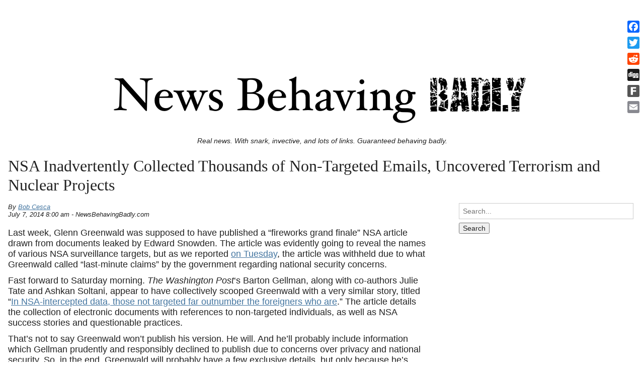

--- FILE ---
content_type: text/html; charset=UTF-8
request_url: https://www.newsbehavingbadly.com/2014/07/07/nsa-inadvertently-collected-thousands-of-non-targeted-emails-uncovered-terrorism-and-nuclear-projects/
body_size: 9746
content:
<!DOCTYPE HTML>
<html lang="en-US">
<head>
	<link rel='dns-prefetch' href='//s0.wp.com' />
<link rel='dns-prefetch' href='//s.w.org' />
<link rel="alternate" type="application/rss+xml" title="News Behaving Badly &raquo; Feed" href="https://www.newsbehavingbadly.com/feed/" />
<link rel="alternate" type="application/rss+xml" title="News Behaving Badly &raquo; Comments Feed" href="https://www.newsbehavingbadly.com/comments/feed/" />
		<script type="text/javascript">
			window._wpemojiSettings = {"baseUrl":"https:\/\/s.w.org\/images\/core\/emoji\/13.0.0\/72x72\/","ext":".png","svgUrl":"https:\/\/s.w.org\/images\/core\/emoji\/13.0.0\/svg\/","svgExt":".svg","source":{"concatemoji":"https:\/\/www.newsbehavingbadly.com\/wp-includes\/js\/wp-emoji-release.min.js?ver=8ca82848349c8ba40f9e7e7a47c3c79e"}};
			!function(e,a,t){var n,r,o,i=a.createElement("canvas"),p=i.getContext&&i.getContext("2d");function s(e,t){var a=String.fromCharCode;p.clearRect(0,0,i.width,i.height),p.fillText(a.apply(this,e),0,0);e=i.toDataURL();return p.clearRect(0,0,i.width,i.height),p.fillText(a.apply(this,t),0,0),e===i.toDataURL()}function c(e){var t=a.createElement("script");t.src=e,t.defer=t.type="text/javascript",a.getElementsByTagName("head")[0].appendChild(t)}for(o=Array("flag","emoji"),t.supports={everything:!0,everythingExceptFlag:!0},r=0;r<o.length;r++)t.supports[o[r]]=function(e){if(!p||!p.fillText)return!1;switch(p.textBaseline="top",p.font="600 32px Arial",e){case"flag":return s([127987,65039,8205,9895,65039],[127987,65039,8203,9895,65039])?!1:!s([55356,56826,55356,56819],[55356,56826,8203,55356,56819])&&!s([55356,57332,56128,56423,56128,56418,56128,56421,56128,56430,56128,56423,56128,56447],[55356,57332,8203,56128,56423,8203,56128,56418,8203,56128,56421,8203,56128,56430,8203,56128,56423,8203,56128,56447]);case"emoji":return!s([55357,56424,8205,55356,57212],[55357,56424,8203,55356,57212])}return!1}(o[r]),t.supports.everything=t.supports.everything&&t.supports[o[r]],"flag"!==o[r]&&(t.supports.everythingExceptFlag=t.supports.everythingExceptFlag&&t.supports[o[r]]);t.supports.everythingExceptFlag=t.supports.everythingExceptFlag&&!t.supports.flag,t.DOMReady=!1,t.readyCallback=function(){t.DOMReady=!0},t.supports.everything||(n=function(){t.readyCallback()},a.addEventListener?(a.addEventListener("DOMContentLoaded",n,!1),e.addEventListener("load",n,!1)):(e.attachEvent("onload",n),a.attachEvent("onreadystatechange",function(){"complete"===a.readyState&&t.readyCallback()})),(n=t.source||{}).concatemoji?c(n.concatemoji):n.wpemoji&&n.twemoji&&(c(n.twemoji),c(n.wpemoji)))}(window,document,window._wpemojiSettings);
		</script>
		<style type="text/css">
img.wp-smiley,
img.emoji {
	display: inline !important;
	border: none !important;
	box-shadow: none !important;
	height: 1em !important;
	width: 1em !important;
	margin: 0 .07em !important;
	vertical-align: -0.1em !important;
	background: none !important;
	padding: 0 !important;
}
</style>
	<link rel='stylesheet' id='wp-block-library-css'  href='https://www.newsbehavingbadly.com/wp-includes/css/dist/block-library/style.min.css?ver=8ca82848349c8ba40f9e7e7a47c3c79e' type='text/css' media='all' />
<link rel='stylesheet' id='wp-polls-css'  href='https://www.newsbehavingbadly.com/wp-content/plugins/wp-polls/polls-css.css?ver=2.75.5' type='text/css' media='all' />
<style id='wp-polls-inline-css' type='text/css'>
.wp-polls .pollbar {
	margin: 1px;
	font-size: 6px;
	line-height: 8px;
	height: 8px;
	background-image: url('https://www.newsbehavingbadly.com/wp-content/plugins/wp-polls/images/default/pollbg.gif');
	border: 1px solid #c8c8c8;
}

</style>
<link rel='stylesheet' id='wpdrudge-main-css'  href='https://www.newsbehavingbadly.com/wp-content/themes/wp-drudge-v2/css/main-new.css?ver=2.7.2' type='text/css' media='all' />
<link rel='stylesheet' id='wpdrudge-mobile-css'  href='https://www.newsbehavingbadly.com/wp-content/themes/wp-drudge-v2/css/responsive.css?ver=2.7.2' type='text/css' media='all' />
<link rel='stylesheet' id='addtoany-css'  href='https://www.newsbehavingbadly.com/wp-content/plugins/add-to-any/addtoany.min.css?ver=1.15' type='text/css' media='all' />
<style id='addtoany-inline-css' type='text/css'>
@media screen and (max-width:980px){
.a2a_floating_style.a2a_vertical_style{display:none;}
}
@media screen and (min-width:981px){
.a2a_floating_style.a2a_default_style{display:none;}
}
</style>
<link rel='stylesheet' id='jetpack_css-css'  href='https://www.newsbehavingbadly.com/wp-content/plugins/jetpack/css/jetpack.css?ver=7.2.5' type='text/css' media='all' />
<script type='text/javascript' src='https://www.newsbehavingbadly.com/wp-includes/js/jquery/jquery.js?ver=1.12.4-wp' id='jquery-core-js'></script>
<script type='text/javascript' src='https://www.newsbehavingbadly.com/wp-content/plugins/add-to-any/addtoany.min.js?ver=1.1' id='addtoany-js'></script>
<link rel="https://api.w.org/" href="https://www.newsbehavingbadly.com/wp-json/" /><link rel="alternate" type="application/json" href="https://www.newsbehavingbadly.com/wp-json/wp/v2/posts/139033" /><link rel="EditURI" type="application/rsd+xml" title="RSD" href="https://www.newsbehavingbadly.com/xmlrpc.php?rsd" />
<link rel="wlwmanifest" type="application/wlwmanifest+xml" href="https://www.newsbehavingbadly.com/wp-includes/wlwmanifest.xml" /> 
<link rel='prev' title='Palestinian-American Teen Beaten By Israeli Police Is Released, Speaks Out' href='https://www.newsbehavingbadly.com/2014/07/07/palestinian-american-teen-beaten-by-israeli-police-is-released-speaks-out/' />
<link rel='next' title='Man Accidentally Second Amendments Himself And A Woman While Cleaning His Gun' href='https://www.newsbehavingbadly.com/2014/07/07/man-accidentally-second-amendments-himself-and-a-woman-while-cleaning-his-gun/' />

<link rel="canonical" href="https://www.newsbehavingbadly.com/2014/07/07/nsa-inadvertently-collected-thousands-of-non-targeted-emails-uncovered-terrorism-and-nuclear-projects/" />
<link rel='shortlink' href='https://www.newsbehavingbadly.com/?p=139033' />
<link rel="alternate" type="application/json+oembed" href="https://www.newsbehavingbadly.com/wp-json/oembed/1.0/embed?url=https%3A%2F%2Fwww.newsbehavingbadly.com%2F2014%2F07%2F07%2Fnsa-inadvertently-collected-thousands-of-non-targeted-emails-uncovered-terrorism-and-nuclear-projects%2F" />
<link rel="alternate" type="text/xml+oembed" href="https://www.newsbehavingbadly.com/wp-json/oembed/1.0/embed?url=https%3A%2F%2Fwww.newsbehavingbadly.com%2F2014%2F07%2F07%2Fnsa-inadvertently-collected-thousands-of-non-targeted-emails-uncovered-terrorism-and-nuclear-projects%2F&#038;format=xml" />

<script data-cfasync="false">
window.a2a_config=window.a2a_config||{};a2a_config.callbacks=[];a2a_config.overlays=[];a2a_config.templates={};
a2a_config.onclick=1;
(function(d,s,a,b){a=d.createElement(s);b=d.getElementsByTagName(s)[0];a.async=1;a.src="https://static.addtoany.com/menu/page.js";b.parentNode.insertBefore(a,b);})(document,"script");
</script>

            <!--/ Facebook Thumb Fixer Open Graph /-->
            <meta property="og:type" content="article" />
            <meta property="og:url" content="https://www.newsbehavingbadly.com/2014/07/07/nsa-inadvertently-collected-thousands-of-non-targeted-emails-uncovered-terrorism-and-nuclear-projects/" />
            <meta property="og:title" content="NSA Inadvertently Collected Thousands of Non-Targeted Emails, Uncovered Terrorism and Nuclear Projects" />
            <meta property="og:description" content="Last week, Glenn Greenwald was supposed to have published a &#8220;fireworks grand finale&#8221; NSA article drawn from documents leaked by Edward Snowden. The article was evidently going to reveal the names of various NSA surveillance targets, but as we reported on Tuesday, the article was withheld due to what Greenwald called &#8220;last-minute claims&#8221; by the [&hellip;]" />
            <meta property="og:site_name" content="News Behaving Badly" />
            <meta property="og:image" content="" />
            <meta property="og:image:alt" content="" />
            <meta property="og:image:width" content="" />
            <meta property="og:image:height" content="" />

            <meta itemscope itemtype="article" />
            <meta itemprop="description" content="Last week, Glenn Greenwald was supposed to have published a &#8220;fireworks grand finale&#8221; NSA article drawn from documents leaked by Edward Snowden. The article was evidently going to reveal the names of various NSA surveillance targets, but as we reported on Tuesday, the article was withheld due to what Greenwald called &#8220;last-minute claims&#8221; by the [&hellip;]" />
            <meta itemprop="image" content="" />

            <meta name="twitter:card" content="summary_large_image" />
            <meta name="twitter:url" content="https://www.newsbehavingbadly.com/2014/07/07/nsa-inadvertently-collected-thousands-of-non-targeted-emails-uncovered-terrorism-and-nuclear-projects/" />
            <meta name="twitter:title" content="NSA Inadvertently Collected Thousands of Non-Targeted Emails, Uncovered Terrorism and Nuclear Projects" />
            <meta name="twitter:description" content="Last week, Glenn Greenwald was supposed to have published a &#8220;fireworks grand finale&#8221; NSA article drawn from documents leaked by Edward Snowden. The article was evidently going to reveal the names of various NSA surveillance targets, but as we reported on Tuesday, the article was withheld due to what Greenwald called &#8220;last-minute claims&#8221; by the [&hellip;]" />
            <meta name="twitter:image" content="" />

            
	<meta property="fb:app_id" content="326311271143327" />
	
<style id="sexy-author-bio-css" type="text/css" media="screen">
					  #sexy-author-bio { background: #ffffff; border-style: solid; border-color: #444444; color: #333333; border-top-width: 20px; border-right-width: 0px; border-bottom-width: 20px; border-left-width: 0px; }
					  #sab-author { font-family: Courier, fixed;font-weight: 600;font-size: 24px;line-height: 24px;}
					  #sab-gravatar { width: 100px;}#sab-gravatar a { color: #0088cc;}
					  #sab-author a { 
					    margin-right:10px;text-decoration: none;text-transform: capitalize;color: #0088cc;}#sab-byline { color: #262676;font-family: 'Open Sans', sans-serif;font-weight: 700;font-size: 15px;line-height: 21px;text-decoration: underline;text-transform: uppercase;}
					  #sab-description { font-family: 'Open Sans', sans-serif;font-weight: 400;font-size: 12px;line-height: 17px;}
					  [id^=sig-] { height: 48px;width: 48px;margin-top: 2px;margin-right: 2px;margin-bottom: 2px;}
					  
					  @media (min-width: 1200px) {
					  
					  }
					  @media (min-width: 1019px) and (max-width: 1199px) {
					  
					  }
					  @media (min-width: 768px) and (max-width: 1018px) {
					  
					  }
					  @media (max-width: 767px) {
					  [id^=sig-] { margin-left: 0;margin-right: 2px;}
					  #sab-gravatar{display:none!important;}
					  }
					  </style><style type='text/css'>img#wpstats{display:none}</style>		<meta charset="UTF-8">
		<meta name="viewport" content="width=device-width">
		<title>NSA Inadvertently Collected Thousands of Non-Targeted Emails, Uncovered Terrorism and Nuclear Projects | News Behaving Badly</title>
		<link rel="alternate" type="application/rss+xml" title="News Behaving Badly Links RSS Feed" href="https://www.newsbehavingbadly.com/?feed=linkfeed">
		<link rel="pingback" href="https://www.newsbehavingbadly.com/xmlrpc.php">
		
	<style type="text/css" media="all">
		
/** WP-Drudge Options page CSS **/
body {font-family: "Trebuchet MS", "Lucida Grande", "Lucida Sans Unicode", "Lucida Sans", Tahoma, sans-serif; background-color: #fff; color: #222222}
.header-nav li .sub-menu a:hover {color: #222222}
#wrapper, #mobile-wrapper {background-color: #ffffff;}
.header-nav .sub-menu {border-top: #ffffff 1px solid;}
.header-nav li .sub-menu a:hover, .header-nav li.current-cat, .header-nav li.current-menu-item {background: #ffffff;} #wrapper {width: 100%; min-width: 500px;} .link-col { width: 24.8%}
a {color: #4375a0}
a:visited {color: #555555}
.header-nav li {font-size: 22px}
.header-nav li a {background-color: #eeeeee; color: #222222}
.header-nav li.current-cat a, .header-nav li.current-menu-item a,
.header-nav a:hover {color: #222222}
.header-nav .sub-menu {top: 44px}
h2.widget-head  {color: #222222; font-size: 22px;}
a.headline-link, .link-column .cat-item a {font-size: 16px;}.wpd-top-links a, .link-col a, #featured a, .widget-head a {text-decoration: none}
			.wpd-top-links a:hover, .link-col a:hover, #featured a:hover, .widget-head a:hover {text-decoration: underline}
h1, h2, h3, h4, h5, h6 {font-weight: normal;}
a.headline-link {font-weight: bold}
.links-list a {font-weight: bold}
.the-content, .the-content .link-content, #the-comments {font-size: 18px}
.link-col .link-content, a.comment-link, #featured p, .textwidget, .rssSummary {font-size: 13px}
#main-content h1, #main-content h2, #main-content h3, #main-content h4, #main-content h5, #main-content h6,
.home-link, .post-navigation, ul.page-numbers, #logo-or-name {font-family:Impact, Haettenschweiler, "Franklin Gothic Bold", Charcoal, "Helvetica Inserat", "Bitstream Vera Sans Bold", "Arial Black", sans serif}
#wrapper .featured-wrap, #wrapper .featured-wrap h2, #wrapper .featured-wrap p
#mobile-wrapper .featured-wrap, #mobile-wrapper .featured-wrap h2, #mobile-wrapper .featured-wrap p {font-family: "Trebuchet MS", "Lucida Grande", "Lucida Sans Unicode", "Lucida Sans", Tahoma, sans-serif}
#wrapper #featured .link-content, #mobile-wrapper #featured .link-content {text-align: center}
#featured h2 .headline-link {font-size: 24px}
.posts-list li.border, ul.border li {border-bottom: 1px solid #222;}
.commentlist .children {border-left: 1px solid #222;}
#comments, #respond {border-top: 1px solid #222}
.archive .widget-box {border-bottom: 1px solid #222;}
/** WP-Drudge custom CSS **/

.c {text-align:center;}
.red{color:red;}
.blu{color:#0000cc;}
.hlt{background-color:#ffa;}
.up{font-weight:bold;background-color:#339;color:#fff;}
.bump {font-size:1.2em;}
.sub {font-size:0.83em;}
.shr {font-size:0.9em;}
.rlt{background-color:red;color:#fff;}

	</style>
	
<!-- WP-Drudge admin header code start -->
<!-- version 2.7.2 -->
<!-- / WP-Drudge header code -->

	        <script>

      window.OneSignal = window.OneSignal || [];

      OneSignal.push( function() {
        OneSignal.SERVICE_WORKER_UPDATER_PATH = "OneSignalSDKUpdaterWorker.js.php";
        OneSignal.SERVICE_WORKER_PATH = "OneSignalSDKWorker.js.php";
        OneSignal.SERVICE_WORKER_PARAM = { scope: '/' };

        OneSignal.setDefaultNotificationUrl("https://www.newsbehavingbadly.com");
        var oneSignal_options = {};
        window._oneSignalInitOptions = oneSignal_options;

        oneSignal_options['wordpress'] = true;
oneSignal_options['appId'] = 'caee2f47-39ba-453f-b5e7-fb0fb6863c88';
oneSignal_options['httpPermissionRequest'] = { };
oneSignal_options['httpPermissionRequest']['enable'] = true;
oneSignal_options['welcomeNotification'] = { };
oneSignal_options['welcomeNotification']['title'] = "";
oneSignal_options['welcomeNotification']['message'] = "";
oneSignal_options['subdomainName'] = "newsbehavingba";
oneSignal_options['promptOptions'] = { };
oneSignal_options['notifyButton'] = { };
oneSignal_options['notifyButton']['enable'] = true;
oneSignal_options['notifyButton']['position'] = 'bottom-right';
oneSignal_options['notifyButton']['theme'] = 'default';
oneSignal_options['notifyButton']['size'] = 'small';
oneSignal_options['notifyButton']['displayPredicate'] = function() {
              return OneSignal.isPushNotificationsEnabled()
                      .then(function(isPushEnabled) {
                          return !isPushEnabled;
                      });
            };
oneSignal_options['notifyButton']['showCredit'] = false;
oneSignal_options['notifyButton']['text'] = {};
                OneSignal.init(window._oneSignalInitOptions);
                OneSignal.showSlidedownPrompt();      });

      function documentInitOneSignal() {
        var oneSignal_elements = document.getElementsByClassName("OneSignal-prompt");

        var oneSignalLinkClickHandler = function(event) { OneSignal.push(['registerForPushNotifications']); event.preventDefault(); };        for(var i = 0; i < oneSignal_elements.length; i++)
          oneSignal_elements[i].addEventListener('click', oneSignalLinkClickHandler, false);
      }

      if (document.readyState === 'complete') {
           documentInitOneSignal();
      }
      else {
           window.addEventListener("load", function(event){
               documentInitOneSignal();
          });
      }
    </script>
<meta name="ca_title" content="NSA Inadvertently Collected Thousands of Non-Targeted Emails, Uncovered Terrorism and Nuclear Projects" /><link rel="icon" href="https://www.newsbehavingbadly.com/wp-content/uploads/2017/07/NBB.jpg" sizes="32x32" />
<link rel="icon" href="https://www.newsbehavingbadly.com/wp-content/uploads/2017/07/NBB.jpg" sizes="192x192" />
<link rel="apple-touch-icon" href="https://www.newsbehavingbadly.com/wp-content/uploads/2017/07/NBB.jpg" />
<meta name="msapplication-TileImage" content="https://www.newsbehavingbadly.com/wp-content/uploads/2017/07/NBB.jpg" />
<!-- ## NXS/OG ## --><!-- ## NXSOGTAGS ## --><!-- ## NXS/OG ## -->

<script async='async' src='https://www.googletagservices.com/tag/js/gpt.js'></script>
<script>
  var googletag = googletag || {};
  googletag.cmd = googletag.cmd || [];
</script>

<script>
  googletag.cmd.push(function() {
    googletag.defineSlot('/1011927/NBB_Dynamic_Leaderboard_1st', [[728, 90], [320, 50]], 'div-gpt-ad-1497376991626-0').addService(googletag.pubads());
    googletag.defineSlot('/1011927/NBB_Window_2nd', [300, 250], 'div-gpt-ad-1497376991626-1').addService(googletag.pubads());
    googletag.defineSlot('/1011927/NBB_Window_1st', [300, 250], 'div-gpt-ad-1497376991626-2').addService(googletag.pubads());
    googletag.pubads().enableSingleRequest();
    googletag.enableServices();
  });
</script>

</head>

<body class="post-template-default single single-post postid-139033 single-format-standard supports-webp spacing-tight">



<div id="wrapper">

	
	<div class="banner-container site-top-ad "><script async src="//pagead2.googlesyndication.com/pagead/js/adsbygoogle.js"></script>
<!-- NBB Google Leaderboard Home Page -->
<ins class="adsbygoogle"
     style="display:inline-block;width:728px;height:90px"
     data-ad-client="ca-pub-7217179891322310"
     data-ad-slot="7348757000"></ins>
<script>
(adsbygoogle = window.adsbygoogle || []).push({});
</script></div>
	
	<div id="header" class="cf">

		
		
		<div class="site-branding-wrap">
			<div class="logo-or-name-wrap">
				<a id="logo-or-name" href="https://www.newsbehavingbadly.com"><img src="https://www.newsbehavingbadly.com/wp-content/uploads/2017/07/News-Behaving-Badly.png" alt="News Behaving Badly"></a>
			</div>

			<p id="tagline">Real news. With snark, invective, and lots of links. Guaranteed behaving badly.</p>		</div>

		
		
		
		
		
	</div>

	
	
	<div id="main-content" class="cf main-content">
<div id="content-wrap">

	
	
	
	
	<div class="page-header">
		<h1 class="the-title">NSA Inadvertently Collected Thousands of Non-Targeted Emails, Uncovered Terrorism and Nuclear Projects</h1>
	</div>
	<div id="single-col">

	
			<div id="post-139033" class="post-139033 post type-post status-publish format-standard has-post-thumbnail hentry category-ll_newsbehavingbadly tag-domestic-surveillance tag-edward-snowden tag-glenn-greenwald tag-nsa">

				
				<p class="the-meta">By <a href="https://www.newsbehavingbadly.com/author/bob-cesca/" rel="author">Bob Cesca</a><br />July 7, 2014 8:00 am - NewsBehavingBadly.com </p>
				<div class="the-content cf">

					
					<div class="additional-links">
											</div>

					<p>Last week, Glenn Greenwald was supposed to have published a &#8220;fireworks grand finale&#8221; NSA article drawn from documents leaked by Edward Snowden. The article was evidently going to reveal the names of various NSA surveillance targets, but as we reported <a href="http://thedailybanter.com/2014/07/the-surprising-reason-why-greenwald-grand-finale/" target="_blank">on Tuesday</a>, the article was withheld due to what Greenwald called &#8220;last-minute claims&#8221; by the government regarding national security concerns.</p>
<p>Fast forward to Saturday morning. <em>The Washington Post</em>&#8216;s Barton Gellman, along with co-authors Julie Tate and Ashkan Soltani, appear to have collectively scooped Greenwald with a very similar story, titled &#8220;<a href="http://www.washingtonpost.com/world/national-security/in-nsa-intercepted-data-those-not-targeted-far-outnumber-the-foreigners-who-are/2014/07/05/8139adf8-045a-11e4-8572-4b1b969b6322_story.html" target="_blank">In NSA-intercepted data, those not targeted far outnumber the foreigners who are</a>.&#8221; The article details the collection of electronic documents with references to non-targeted individuals, as well as NSA success stories and questionable practices.</p>
<p>That&#8217;s not to say Greenwald won&#8217;t publish his version. He will. And he&#8217;ll probably include information which Gellman prudently and responsibly declined to publish due to concerns over privacy and national security. So, in the end, Greenwald will probably have a few exclusive details, but only because he&#8217;s routinely been <a href="http://thedailybanter.com/2014/05/the-wikileaks-vs-greenwald-twitter-fight-julian-assange-threatens-to-reveal-deadly-nsa-info/" target="_blank">more liberal</a> about including information that other publications have rightfully excluded.</p>
<p>This of course leads us to the content of the new Gellman article.</p>
<p>The story contains information that both vindicates NSA, along with some information that appears, at least on the surface, to raise questions about NSA minimization procedures. After extensive research via Snowden documents, <em>The Post</em> reported that around 160,000 emails and text messages were collected by NSA during the Obama administration partly via the PRISM database as legally authorized by Section 702 of the FISA Amendments Act of 2008.</p>
<p>In and of itself, this doesn&#8217;t seem like news.</p>
<p>The hyperbolic, panic-button news here is that around 90 percent of the records collected were inadvertently collected from people who aren&#8217;t directly targeted by NSA. Out of the 160,000 records, including emails, texts, instant messages and so forth, there were 65,000 &#8220;references&#8221; to so-called &#8220;U.S. Persons&#8221; &#8212; citizens or foreigners living inside the U.S. To be precise, that&#8217;s 65,000 <em>references</em>, not 65,000 individual names. Some of these references might be repeated, so the actual total number of individuals could be far fewer than 65,000.</p>
<p>All of these references were &#8220;minimized,&#8221; meaning the email addresses and personally identifiable details were <a href="http://thedailybanter.com/2013/06/greenwald-debunks-himself-nsa-targeting-of-a-u-s-citizen-requires-a-warrant/" target="_blank">masked and encrypted per Justice Department rules</a> designed to protect the privacy of Americans. However, <em>The Post</em> reported that 900 email references were <em>not</em> minimized and that they <em>might</em> be &#8220;strongly linked to U.S. citizens or U.S.residents.&#8221; A little murky, but we&#8217;ll take <em>The Post</em>&#8216;s word for it and assume that the linkage is strong enough on these 900 references.</p>
<p>Now, the reason why this is overblown is&#8230; <strong><a href="http://thedailybanter.com/?p=65399" target="_blank">CONTINUE READING</a></strong></p>
<div id="sexy-author-bio" style="" class="bob-cesca"><script type="application/ld+json">
					{
					  "@context" : "http://schema.org",
					  "@type" : "Person",
					  "name" : "Bob Cesca",
					  "url" : "",
					  "sameAs" : [
					  ]
					}
					</script><div id="sab-social-wrapper"></div><div id="sab-author"><a rel="author" href="https://www.newsbehavingbadly.com/author/bob-cesca/" title="Bob Cesca" target="_top">Bob Cesca</a></div><div id="sab-gravatar"><a href="https://www.newsbehavingbadly.com/author/bob-cesca/" target="_top"><img alt='Bob Cesca' src='https://secure.gravatar.com/avatar/c6e5ee2105f9acaab0583c101c3f3360?s=100&#038;d=mm&#038;r=g' srcset='https://secure.gravatar.com/avatar/c6e5ee2105f9acaab0583c101c3f3360?s=200&#038;d=mm&#038;r=g 2x' class='avatar avatar-100 photo' height='100' width='100' loading='lazy'/></a></div><div id="sab-description"></div></div>
					
					
				</div>

				<div id="the-comments">
					
	<div id="comments">
		<h3>No responses to <em>NSA Inadvertently Collected Thousands of Non-Targeted Emails, Uncovered Terrorism and Nuclear Projects</em>
		</h3>

		<ol class="commentlist">
					<li class="comment even thread-even depth-1" id="comment-10101">

		
		<img alt='' src='https://secure.gravatar.com/avatar/1f0aa72dac690c3a1339c89d6edfb876?s=60&#038;d=mm&#038;r=g' srcset='https://secure.gravatar.com/avatar/1f0aa72dac690c3a1339c89d6edfb876?s=120&#038;d=mm&#038;r=g 2x' class='avatar avatar-60 photo' height='60' width='60' loading='lazy'/>		<h6 class="comment-author vcard">
			<strong><a href='http://FreakoutNation.com/' rel='external nofollow ugc' class='url'>Anomaly 100</a></strong> July 7th, 2014 at 8:31 am</h6>
		<p>I don&#8217;t trust the NSA. I really don&#8217;t trust Snowden though, and especially Greenwald. He&#8217;s such an attention whore.</p>
		<p class="comment-actions">
								</p>

	<ul class="children">
		<li class="comment odd alt depth-2" id="comment-10102">

		
		<img alt='' src='https://secure.gravatar.com/avatar/e55a8f216da8478e3c5e6c7fb0d5604f?s=60&#038;d=mm&#038;r=g' srcset='https://secure.gravatar.com/avatar/e55a8f216da8478e3c5e6c7fb0d5604f?s=120&#038;d=mm&#038;r=g 2x' class='avatar avatar-60 photo' height='60' width='60' loading='lazy'/>		<h6 class="comment-author vcard">
			<strong>crc3</strong> July 7th, 2014 at 12:57 pm</h6>
		<p>Who can we really trust?</p>
		<p class="comment-actions">
								</p>

	</li><!-- #comment-## -->
</ul><!-- .children -->
</li><!-- #comment-## -->
		<li class="comment even thread-odd thread-alt depth-1" id="comment-10103">

		
		<img alt='' src='https://secure.gravatar.com/avatar/09d862163fc3e3f107f7000193fc79e0?s=60&#038;d=mm&#038;r=g' srcset='https://secure.gravatar.com/avatar/09d862163fc3e3f107f7000193fc79e0?s=120&#038;d=mm&#038;r=g 2x' class='avatar avatar-60 photo' height='60' width='60' loading='lazy'/>		<h6 class="comment-author vcard">
			<strong><a href='http://theeveningchronicle.blogspot.com/' rel='external nofollow ugc' class='url'>FVS</a></strong> July 7th, 2014 at 3:14 pm</h6>
		<p>Inadvertant inadvertantly?!?!  LOL I worked for the ONI for ten years. Believe me the NSA doesn&#8217;t do anything accidentally or inadvertently.</p>
		<p class="comment-actions">
								</p>

	</li><!-- #comment-## -->
		</ol>

			</div>

				</div>

			</div>

			<p class="home-link"><a href="https://www.newsbehavingbadly.com">< News Behaving Badly home</a></p>

		</div>

					<div id="sidebar-col" class="single-sidebar">
				<div class="widget-box widget_search" id="search-4"><form role="search" method="get" class="search-form" action="https://www.newsbehavingbadly.com">
	<label>
		<span class="screen-reader-text">Search for:</span>
		<input type="text" class="search-field" placeholder="Search..." value="" name="s" title="Search for:">
	</label>
	<input type="submit" class="search-submit" value="Search">
</form></div><div class="widget-box drudge_ad" id="drudge-column-ads-4"><div class="wpd-advertisement"><div class="banner-container Sidebar Publir pages-ad "><script async src="//pagead2.googlesyndication.com/pagead/js/adsbygoogle.js"></script>
<!-- NBB Google Medium Ad 2 -->
<ins class="adsbygoogle"
     style="display:block"
     data-ad-client="ca-pub-7217179891322310"
     data-ad-slot="8185971209"
     data-ad-format="auto"></ins>
<script>
(adsbygoogle = window.adsbygoogle || []).push({});
</script></div></div></div>			</div>
			<div class="clear"></div>
		
		
	</div>

	
</div> <!-- end #main-content -->

<div id="footer" class="site-footer">
	All rights reserved. Published by NewsJones.
	
	
</div>

</div>

<div class="a2a_kit a2a_kit_size_24 a2a_floating_style a2a_vertical_style" style="right:1px;top:33px;background-color:transparent;"><a class="a2a_button_facebook" href="https://www.addtoany.com/add_to/facebook?linkurl=https%3A%2F%2Fwww.newsbehavingbadly.com%2F2014%2F07%2F07%2Fnsa-inadvertently-collected-thousands-of-non-targeted-emails-uncovered-terrorism-and-nuclear-projects%2F&amp;linkname=NSA%20Inadvertently%20Collected%20Thousands%20of%20Non-Targeted%20Emails%2C%20Uncovered%20Terrorism%20and%20Nuclear%20Projects%20%20News%20Behaving%20Badly" title="Facebook" rel="nofollow noopener" target="_blank"></a><a class="a2a_button_twitter" href="https://www.addtoany.com/add_to/twitter?linkurl=https%3A%2F%2Fwww.newsbehavingbadly.com%2F2014%2F07%2F07%2Fnsa-inadvertently-collected-thousands-of-non-targeted-emails-uncovered-terrorism-and-nuclear-projects%2F&amp;linkname=NSA%20Inadvertently%20Collected%20Thousands%20of%20Non-Targeted%20Emails%2C%20Uncovered%20Terrorism%20and%20Nuclear%20Projects%20%20News%20Behaving%20Badly" title="Twitter" rel="nofollow noopener" target="_blank"></a><a class="a2a_button_reddit" href="https://www.addtoany.com/add_to/reddit?linkurl=https%3A%2F%2Fwww.newsbehavingbadly.com%2F2014%2F07%2F07%2Fnsa-inadvertently-collected-thousands-of-non-targeted-emails-uncovered-terrorism-and-nuclear-projects%2F&amp;linkname=NSA%20Inadvertently%20Collected%20Thousands%20of%20Non-Targeted%20Emails%2C%20Uncovered%20Terrorism%20and%20Nuclear%20Projects%20%20News%20Behaving%20Badly" title="Reddit" rel="nofollow noopener" target="_blank"></a><a class="a2a_button_digg" href="https://www.addtoany.com/add_to/digg?linkurl=https%3A%2F%2Fwww.newsbehavingbadly.com%2F2014%2F07%2F07%2Fnsa-inadvertently-collected-thousands-of-non-targeted-emails-uncovered-terrorism-and-nuclear-projects%2F&amp;linkname=NSA%20Inadvertently%20Collected%20Thousands%20of%20Non-Targeted%20Emails%2C%20Uncovered%20Terrorism%20and%20Nuclear%20Projects%20%20News%20Behaving%20Badly" title="Digg" rel="nofollow noopener" target="_blank"></a><a class="a2a_button_fark" href="https://www.addtoany.com/add_to/fark?linkurl=https%3A%2F%2Fwww.newsbehavingbadly.com%2F2014%2F07%2F07%2Fnsa-inadvertently-collected-thousands-of-non-targeted-emails-uncovered-terrorism-and-nuclear-projects%2F&amp;linkname=NSA%20Inadvertently%20Collected%20Thousands%20of%20Non-Targeted%20Emails%2C%20Uncovered%20Terrorism%20and%20Nuclear%20Projects%20%20News%20Behaving%20Badly" title="Fark" rel="nofollow noopener" target="_blank"></a><a class="a2a_button_email" href="https://www.addtoany.com/add_to/email?linkurl=https%3A%2F%2Fwww.newsbehavingbadly.com%2F2014%2F07%2F07%2Fnsa-inadvertently-collected-thousands-of-non-targeted-emails-uncovered-terrorism-and-nuclear-projects%2F&amp;linkname=NSA%20Inadvertently%20Collected%20Thousands%20of%20Non-Targeted%20Emails%2C%20Uncovered%20Terrorism%20and%20Nuclear%20Projects%20%20News%20Behaving%20Badly" title="Email" rel="nofollow noopener" target="_blank"></a></div><div class="a2a_kit a2a_kit_size_32 a2a_floating_style a2a_default_style" style="bottom:0px;left:0px;background-color:transparent;"><a class="a2a_button_facebook" href="https://www.addtoany.com/add_to/facebook?linkurl=https%3A%2F%2Fwww.newsbehavingbadly.com%2F2014%2F07%2F07%2Fnsa-inadvertently-collected-thousands-of-non-targeted-emails-uncovered-terrorism-and-nuclear-projects%2F&amp;linkname=NSA%20Inadvertently%20Collected%20Thousands%20of%20Non-Targeted%20Emails%2C%20Uncovered%20Terrorism%20and%20Nuclear%20Projects%20%20News%20Behaving%20Badly" title="Facebook" rel="nofollow noopener" target="_blank"></a><a class="a2a_button_twitter" href="https://www.addtoany.com/add_to/twitter?linkurl=https%3A%2F%2Fwww.newsbehavingbadly.com%2F2014%2F07%2F07%2Fnsa-inadvertently-collected-thousands-of-non-targeted-emails-uncovered-terrorism-and-nuclear-projects%2F&amp;linkname=NSA%20Inadvertently%20Collected%20Thousands%20of%20Non-Targeted%20Emails%2C%20Uncovered%20Terrorism%20and%20Nuclear%20Projects%20%20News%20Behaving%20Badly" title="Twitter" rel="nofollow noopener" target="_blank"></a><a class="a2a_button_reddit" href="https://www.addtoany.com/add_to/reddit?linkurl=https%3A%2F%2Fwww.newsbehavingbadly.com%2F2014%2F07%2F07%2Fnsa-inadvertently-collected-thousands-of-non-targeted-emails-uncovered-terrorism-and-nuclear-projects%2F&amp;linkname=NSA%20Inadvertently%20Collected%20Thousands%20of%20Non-Targeted%20Emails%2C%20Uncovered%20Terrorism%20and%20Nuclear%20Projects%20%20News%20Behaving%20Badly" title="Reddit" rel="nofollow noopener" target="_blank"></a><a class="a2a_button_digg" href="https://www.addtoany.com/add_to/digg?linkurl=https%3A%2F%2Fwww.newsbehavingbadly.com%2F2014%2F07%2F07%2Fnsa-inadvertently-collected-thousands-of-non-targeted-emails-uncovered-terrorism-and-nuclear-projects%2F&amp;linkname=NSA%20Inadvertently%20Collected%20Thousands%20of%20Non-Targeted%20Emails%2C%20Uncovered%20Terrorism%20and%20Nuclear%20Projects%20%20News%20Behaving%20Badly" title="Digg" rel="nofollow noopener" target="_blank"></a><a class="a2a_button_fark" href="https://www.addtoany.com/add_to/fark?linkurl=https%3A%2F%2Fwww.newsbehavingbadly.com%2F2014%2F07%2F07%2Fnsa-inadvertently-collected-thousands-of-non-targeted-emails-uncovered-terrorism-and-nuclear-projects%2F&amp;linkname=NSA%20Inadvertently%20Collected%20Thousands%20of%20Non-Targeted%20Emails%2C%20Uncovered%20Terrorism%20and%20Nuclear%20Projects%20%20News%20Behaving%20Badly" title="Fark" rel="nofollow noopener" target="_blank"></a><a class="a2a_button_email" href="https://www.addtoany.com/add_to/email?linkurl=https%3A%2F%2Fwww.newsbehavingbadly.com%2F2014%2F07%2F07%2Fnsa-inadvertently-collected-thousands-of-non-targeted-emails-uncovered-terrorism-and-nuclear-projects%2F&amp;linkname=NSA%20Inadvertently%20Collected%20Thousands%20of%20Non-Targeted%20Emails%2C%20Uncovered%20Terrorism%20and%20Nuclear%20Projects%20%20News%20Behaving%20Badly" title="Email" rel="nofollow noopener" target="_blank"></a></div>
<!-- WP-Drudge admin footer code start -->
<!-- / WP-Drudge footer code -->

	<link rel='stylesheet' id='sexy-author-bio-styles-css'  href='https://www.newsbehavingbadly.com/wp-content/plugins/sexy-author-bio/public/assets/css/public.css?ver=1.0.0' type='text/css' media='all' />
<script type='text/javascript' src='https://s0.wp.com/wp-content/js/devicepx-jetpack.js?ver=202603' id='devicepx-js'></script>
<script type='text/javascript' id='wp-polls-js-extra'>
/* <![CDATA[ */
var pollsL10n = {"ajax_url":"https:\/\/www.newsbehavingbadly.com\/wp-admin\/admin-ajax.php","text_wait":"Your last request is still being processed. Please wait a while ...","text_valid":"Please choose a valid poll answer.","text_multiple":"Maximum number of choices allowed: ","show_loading":"1","show_fading":"1"};
/* ]]> */
</script>
<script type='text/javascript' src='https://www.newsbehavingbadly.com/wp-content/plugins/wp-polls/polls-js.js?ver=2.75.5' id='wp-polls-js'></script>
<script type='text/javascript' id='wpdrudge-main-js-extra'>
/* <![CDATA[ */
var wpdrudgeAjaxScript = {"ajaxurl":"https:\/\/www.newsbehavingbadly.com\/wp-admin\/admin-ajax.php"};
/* ]]> */
</script>
<script type='text/javascript' src='https://www.newsbehavingbadly.com/wp-content/themes/wp-drudge-v2/js/main.js?ver=2.7.2' id='wpdrudge-main-js'></script>
<script type='text/javascript' src='https://www.newsbehavingbadly.com/wp-includes/js/wp-embed.min.js?ver=8ca82848349c8ba40f9e7e7a47c3c79e' id='wp-embed-js'></script>
<script type='text/javascript' src='https://cdn.onesignal.com/sdks/OneSignalSDK.js?ver=8ca82848349c8ba40f9e7e7a47c3c79e' async='async' id='remote_sdk-js'></script>
<script type='text/javascript' src='https://stats.wp.com/e-202603.js' async='async' defer='defer'></script>
<script type='text/javascript'>
	_stq = window._stq || [];
	_stq.push([ 'view', {v:'ext',j:'1:7.2.5',blog:'124966810',post:'139033',tz:'-5',srv:'www.newsbehavingbadly.com'} ]);
	_stq.push([ 'clickTrackerInit', '124966810', '139033' ]);
</script>

</body>
</html>


--- FILE ---
content_type: text/html; charset=utf-8
request_url: https://www.google.com/recaptcha/api2/aframe
body_size: 259
content:
<!DOCTYPE HTML><html><head><meta http-equiv="content-type" content="text/html; charset=UTF-8"></head><body><script nonce="nEREok46xlHTZ2z_p_jK5A">/** Anti-fraud and anti-abuse applications only. See google.com/recaptcha */ try{var clients={'sodar':'https://pagead2.googlesyndication.com/pagead/sodar?'};window.addEventListener("message",function(a){try{if(a.source===window.parent){var b=JSON.parse(a.data);var c=clients[b['id']];if(c){var d=document.createElement('img');d.src=c+b['params']+'&rc='+(localStorage.getItem("rc::a")?sessionStorage.getItem("rc::b"):"");window.document.body.appendChild(d);sessionStorage.setItem("rc::e",parseInt(sessionStorage.getItem("rc::e")||0)+1);localStorage.setItem("rc::h",'1768594252560');}}}catch(b){}});window.parent.postMessage("_grecaptcha_ready", "*");}catch(b){}</script></body></html>